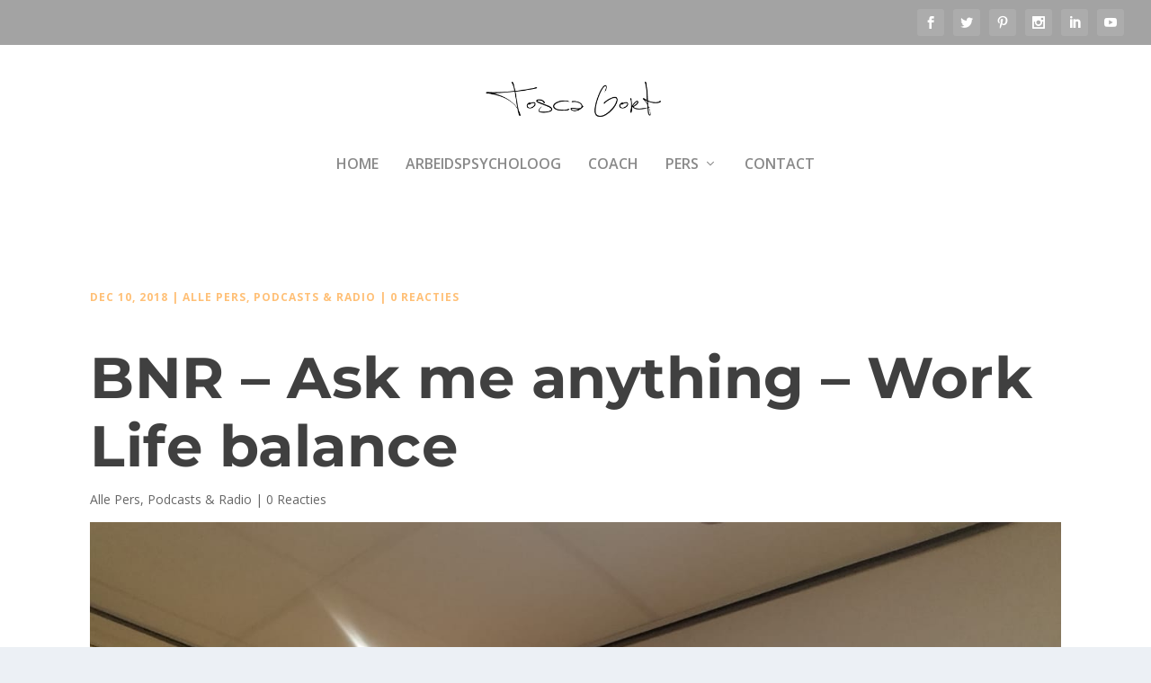

--- FILE ---
content_type: text/css; charset=utf-8
request_url: https://toscagort.nl/wp-content/themes/Extra%20Child/style.css?ver=4.23.4
body_size: 63
content:
/*
Theme Name: Extra Child
Template: Extra
Theme URI: http://www.elegantthemes.com/gallery/extra/
Version: 2.0.33
Description: Extra
Author: Elegant Themes
Author URI: http://www.elegantthemes.com
License: GNU General Public License v2
License URI: http://www.gnu.org/licenses/gpl-2.0.html
*/


--- FILE ---
content_type: text/css; charset=utf-8
request_url: https://toscagort.nl/wp-content/et-cache/867/et-core-unified-tb-3479-deferred-867.min.css?ver=1768433982
body_size: 668
content:
.et_pb_section_3_tb_body{padding-top:0px;padding-bottom:100px;box-shadow:inset 0px -180px 0px 0px #ffffff}.et_pb_row_3_tb_body{background-color:#ffffff;box-shadow:30vw 0px 0px 0px #000000;z-index:10!important;position:relative}.et_pb_row_3_tb_body.et_pb_row{padding-top:60px!important;padding-right:50px!important;padding-bottom:0px!important;padding-left:50px!important;margin-top:-60px!important;margin-right:auto!important;margin-left:auto!important;padding-top:60px;padding-right:50px;padding-bottom:0px;padding-left:50px}.et_pb_text_5_tb_body.et_pb_text a{color:#000000!important}.et_pb_text_5_tb_body ul li{line-height:2.4em;line-height:2.4em}.et_pb_text_5_tb_body h6{font-family:'Montserrat',Helvetica,Arial,Lucida,sans-serif;font-weight:700;text-transform:uppercase;line-height:1.8em}.et_pb_text_5_tb_body ul{list-style-type:none!important;padding-left:1px!important}.et_pb_signup_0_tb_body.et_pb_contact_field .et_pb_contact_field_options_title,.et_pb_signup_0_tb_body.et_pb_subscribe .et_pb_newsletter_form .input,.et_pb_signup_0_tb_body.et_pb_subscribe .et_pb_newsletter_form .input[type=checkbox]+label,.et_pb_signup_0_tb_body.et_pb_subscribe .et_pb_newsletter_form .input[type=radio]+label{font-size:16px;line-height:1.8em}.et_pb_signup_0_tb_body.et_pb_subscribe .et_pb_newsletter_form .input::-webkit-input-placeholder{font-size:16px;line-height:1.8em}.et_pb_signup_0_tb_body.et_pb_subscribe .et_pb_newsletter_form .input::-moz-placeholder{font-size:16px;line-height:1.8em}.et_pb_signup_0_tb_body.et_pb_subscribe .et_pb_newsletter_form .input:-ms-input-placeholder{font-size:16px;line-height:1.8em}.et_pb_signup_0_tb_body .et_pb_newsletter_form p input[type="text"],.et_pb_signup_0_tb_body .et_pb_newsletter_form p textarea,.et_pb_signup_0_tb_body .et_pb_newsletter_form p select,.et_pb_signup_0_tb_body .et_pb_newsletter_form p .input[type="radio"]+label i,.et_pb_signup_0_tb_body .et_pb_newsletter_form p .input[type="checkbox"]+label i{border-radius:0px 0px 0px 0px;overflow:hidden;border-width:1px;border-color:000}.et_pb_signup_0_tb_body.et_pb_subscribe{margin-top:-45px!important}body #page-container .et_pb_section .et_pb_signup_0_tb_body.et_pb_subscribe .et_pb_newsletter_button.et_pb_button{color:#ffffff!important;border-width:12px!important;border-color:rgba(0,0,0,0);border-radius:0px;letter-spacing:2px;font-size:14px;font-weight:800!important;text-transform:uppercase!important;background-color:#000000}body #page-container .et_pb_section .et_pb_signup_0_tb_body.et_pb_subscribe .et_pb_newsletter_button.et_pb_button:hover:after{margin-left:.3em;left:auto;margin-left:.3em;opacity:1}body #page-container .et_pb_section .et_pb_signup_0_tb_body.et_pb_subscribe .et_pb_newsletter_button.et_pb_button:after{line-height:inherit;font-size:inherit!important;margin-left:-1em;left:auto;font-family:ETmodules!important;font-weight:400!important}.et_pb_signup_0_tb_body .et_pb_newsletter_form p input[type="text"],.et_pb_signup_0_tb_body .et_pb_newsletter_form p textarea,.et_pb_signup_0_tb_body .et_pb_newsletter_form p select,.et_pb_signup_0_tb_body .et_pb_newsletter_form p .input[type="checkbox"]+label i,.et_pb_signup_0_tb_body .et_pb_newsletter_form p .input[type="radio"]+label i{background-color:rgba(0,0,0,0)}@media only screen and (max-width:980px){.et_pb_row_3_tb_body.et_pb_row{padding-right:10%!important;padding-left:0px!important;margin-top:0px!important;padding-right:10%!important;padding-left:0px!important}body #page-container .et_pb_section .et_pb_signup_0_tb_body.et_pb_subscribe .et_pb_newsletter_button.et_pb_button:after{line-height:inherit;font-size:inherit!important;margin-left:-1em;left:auto;display:inline-block;opacity:0;content:attr(data-icon);font-family:ETmodules!important;font-weight:400!important}body #page-container .et_pb_section .et_pb_signup_0_tb_body.et_pb_subscribe .et_pb_newsletter_button.et_pb_button:before{display:none}body #page-container .et_pb_section .et_pb_signup_0_tb_body.et_pb_subscribe .et_pb_newsletter_button.et_pb_button:hover:after{margin-left:.3em;left:auto;margin-left:.3em;opacity:1}}@media only screen and (max-width:767px){.et_pb_row_3_tb_body.et_pb_row{padding-right:5%!important;padding-left:5%!important;padding-right:5%!important;padding-left:5%!important}.et_pb_row_3_tb_body,.page .et_pb_row_3_tb_body.et_pb_row,.single .et_pb_row_3_tb_body.et_pb_row{width:90%}body #page-container .et_pb_section .et_pb_signup_0_tb_body.et_pb_subscribe .et_pb_newsletter_button.et_pb_button:after{line-height:inherit;font-size:inherit!important;margin-left:-1em;left:auto;display:inline-block;opacity:0;content:attr(data-icon);font-family:ETmodules!important;font-weight:400!important}body #page-container .et_pb_section .et_pb_signup_0_tb_body.et_pb_subscribe .et_pb_newsletter_button.et_pb_button:before{display:none}body #page-container .et_pb_section .et_pb_signup_0_tb_body.et_pb_subscribe .et_pb_newsletter_button.et_pb_button:hover:after{margin-left:.3em;left:auto;margin-left:.3em;opacity:1}}

--- FILE ---
content_type: text/plain
request_url: https://www.google-analytics.com/j/collect?v=1&_v=j102&a=755894916&t=pageview&_s=1&dl=https%3A%2F%2Ftoscagort.nl%2Fwork-life-balance-bnr-ask-me-anything%2F&ul=en-us%40posix&dt=BNR%20%E2%80%93%20Ask%20me%20anything%20%E2%80%93%20Work%20Life%20balance%20%7C%20Tosca%20Gort&sr=1280x720&vp=1280x720&_u=IEBAAEABAAAAACAAI~&jid=23173390&gjid=1700270226&cid=1281971741.1768923613&tid=UA-91930625-1&_gid=594886668.1768923613&_r=1&_slc=1&z=1847004012
body_size: -450
content:
2,cG-E185F8KNKE